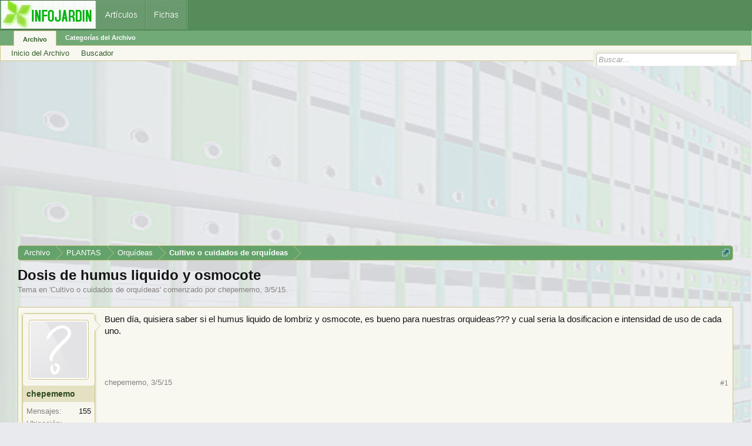

--- FILE ---
content_type: text/html; charset=utf-8
request_url: https://www.google.com/recaptcha/api2/aframe
body_size: 259
content:
<!DOCTYPE HTML><html><head><meta http-equiv="content-type" content="text/html; charset=UTF-8"></head><body><script nonce="kMV9PolbbNnjCVOAxA5m-g">/** Anti-fraud and anti-abuse applications only. See google.com/recaptcha */ try{var clients={'sodar':'https://pagead2.googlesyndication.com/pagead/sodar?'};window.addEventListener("message",function(a){try{if(a.source===window.parent){var b=JSON.parse(a.data);var c=clients[b['id']];if(c){var d=document.createElement('img');d.src=c+b['params']+'&rc='+(localStorage.getItem("rc::a")?sessionStorage.getItem("rc::b"):"");window.document.body.appendChild(d);sessionStorage.setItem("rc::e",parseInt(sessionStorage.getItem("rc::e")||0)+1);localStorage.setItem("rc::h",'1768948424338');}}}catch(b){}});window.parent.postMessage("_grecaptcha_ready", "*");}catch(b){}</script></body></html>

--- FILE ---
content_type: application/javascript; charset=utf-8
request_url: https://fundingchoicesmessages.google.com/f/AGSKWxVJ2Fr1VhVMVeyGXoRKBRxnTtGANXH1kU99uDg1sM5Vj6zKs9y0TJXx6TXOh9WIGmXRC-GiaGJx-SpjpXFWTilD5HvXmJu8AKPOjCOa1kpRpKvFADFSJvZHjgMyGckYu1deCRSyswsw-r1CwSyY7JbAMq5YomKcj2ygL2A3cEAtf0CsISV8XRX2-9XW/_/antiadblock./ad2push./adframecommon./728_90n./adpoint.
body_size: -1291
content:
window['296cbf69-3bf9-46c5-b8bf-cad43708b17f'] = true;